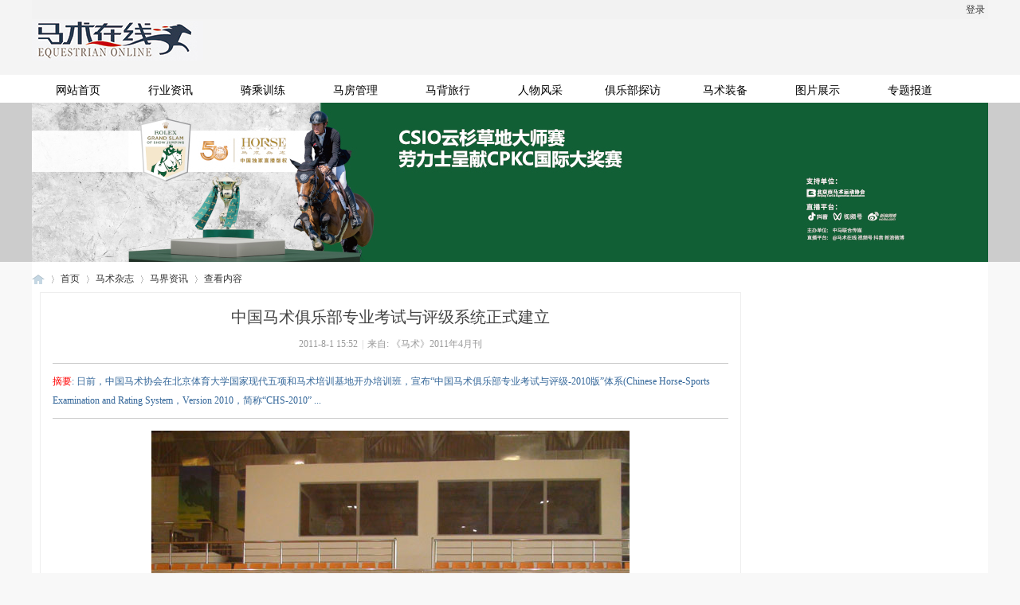

--- FILE ---
content_type: text/html; charset=utf-8
request_url: http://www.horsemanship.com.cn/article-1907-1.html
body_size: 4675
content:
<!DOCTYPE html PUBLIC "-//W3C//DTD XHTML 1.0 Transitional//EN" "http://www.w3.org/TR/xhtml1/DTD/xhtml1-transitional.dtd">
<html xmlns="http://www.w3.org/1999/xhtml">
<head>
<meta http-equiv="Content-Type" content="text/html; charset=utf-8" />
<title>中国马术俱乐部专业考试与评级系统正式建立 - 马界资讯 - 马术在线 </title>
<meta name="keywords" content="马术在线,马术杂志,中马联合传媒,马术,马术网,中国马术节,安平马术节,2020第九届中国马术节,中国马术在线,障碍赛,盛装舞步,三项赛,西部骑术,骑马,马术表演,绕桶赛,马文化,赛马,马术视频,马术照片,旅游,微信,Equestrian China,Horsemanship China,show jumping,dressage,horse riding,eventing,driving,horse show,barrel racing,vacation,Chinese Equestrian Association,wechat" />
<meta name="description" content="中国马术在线实时提供马术界权威新闻资讯、大型赛事活动报道及精美马术图片，更有马术训练、饲养管理、马房建设等专业资料，是马术界人士了解行业动态、获取马术资讯、交流马业资源的专业平台。" />
<meta name="MSSmartTagsPreventParsing" content="True" />
<meta http-equiv="MSThemeCompatible" content="Yes" />
<base href="http://www.horsemanship.com.cn/" /><link rel="stylesheet" type="text/css" href="data/cache/style_2_common.css?VjA" /><link rel="stylesheet" type="text/css" href="data/cache/style_2_portal_view.css?VjA" /><script type="text/javascript">var STYLEID = '2', STATICURL = 'static/', IMGDIR = 'static/image/common', VERHASH = 'VjA', charset = 'utf-8', discuz_uid = '0', cookiepre = 'e4pC_2132_', cookiedomain = '', cookiepath = '/', showusercard = '1', attackevasive = '0', disallowfloat = 'newthread', creditnotice = '1|威望|,2|金钱|,3|贡献|', defaultstyle = '', REPORTURL = 'aHR0cDovL3d3dy5ob3JzZW1hbnNoaXAuY29tLmNuL2FydGljbGUtMTkwNy0xLmh0bWw=', SITEURL = 'http://www.horsemanship.com.cn/', JSPATH = 'static/js/', CSSPATH = 'data/cache/style_', DYNAMICURL = '';</script>
<script src="static/js/common.js?VjA" type="text/javascript"></script>
<meta name="application-name" content="马术在线" />
<meta name="msapplication-tooltip" content="马术在线" />
<meta name="msapplication-task" content="name=首页;action-uri=http://www.horsemanship.com.cn/portal.php;icon-uri=http://www.horsemanship.com.cn/static/image/common/portal.ico" /><meta name="msapplication-task" content="name=论坛;action-uri=http://www.horsemanship.com.cn/forum.php;icon-uri=http://www.horsemanship.com.cn/static/image/common/bbs.ico" />
<script src="static/js/portal.js?VjA" type="text/javascript"></script>
    <link type="text/css" rel="stylesheet" href="template/horsing/a/css/horsing.css?VjA" />
<link type="text/css" rel="stylesheet" href="template/horsing/a/css/header_body.css" />
</head>

<body id="nv_portal" class="pg_view" onkeydown="if(event.keyCode==27) return false;">
<div id="append_parent"></div><div id="ajaxwaitid"></div>
        
        
<div style="width:100%; background-color:#F4F4F4;">

<div class="myself_pageout" style="background-color:#F4F4F4;">

<div id="toptb" class="cl">
<div class="wp">
<div class="z">
<a id="switchblind" href="javascript:;" onClick="toggleBlind(this)" title="开启辅助访问" class="switchblind">开启辅助访问</a>
</div>
<div class="y heady">    &nbsp;&nbsp;&nbsp;&nbsp;
    <a href="member.php?mod=logging&amp;action=login"  onClick="showWindow('login', this.href)">登录</a>
</div>
</div>
</div>
        
        
<div id="hd">
<a target="_blank" href="./"><div class="logo"></div></a>
<div class="newyear2015"></div>
<!--
<div class="head-search"><iframe src="template/horsing/a/baidu.html" width="255" height="50" scrolling="no" border="0" frameborder="0"></iframe></div>
-->
</div>

</div>
</div>
<div style="width:100%; background-color:#FFFFFF;">

<div class="myself_pageout" style="background-color:#FFFFFF;">

<div class="blank3"></div>
<div class="newnav_menu"> 
<ul>

<li><a target="_blank" href="./">网站首页</a></li>
<li><a target="_blank" href="./portal.php?mod=list&amp;catid=2">行业资讯</a></li>
<li><a target="_blank" href="./portal.php?mod=list&amp;catid=8">骑乘训练</a> </li>
<li><a target="_blank" href="./portal.php?mod=list&amp;catid=10">马房管理</a></li>
<li><a target="_blank" href="./portal.php?mod=list&amp;catid=22">马背旅行</a></li>
<li><a target="_blank" href="./portal.php?mod=list&amp;catid=13">人物风采</a></li>
<li><a target="_blank" href="./portal.php?mod=list&amp;catid=14">俱乐部探访</a></li>
<li><a target="_blank" href="./portal.php?mod=list&amp;catid=12">马术装备</a></li>
<li><a target="_blank" href="./portal.php?mod=list&amp;catid=5">图片展示</a></li>
<li><a target="_blank" href="./portal.php?mod=list&amp;catid=4">专题报道</a></li>

</ul>

<div class="clear"></div> 
</div> 
</div>
</div>

<div style="width:100%;height:200px;background-color:#ccc;">

    <div class="myself_pageout" style="height:200px;">
        <a href="/article-3264-1.html" target="_blank">
            <img src="template/horsing/a/img/lantou20250910.jpg"/>
        </a>
    </div>
</div>

<div class="myself_pageout">

<div id="wp" class="wp">
<div class="blank5"></div>
<!--[name]horsing文章[/name]-->

<script src="static/js/forum_viewthread.js?VjA" type="text/javascript"></script>
<script type="text/javascript">zoomstatus = parseInt(1), imagemaxwidth = '600', aimgcount = new Array();</script>
<div id="pt" class="bm cl">
<div class="z">
<a href="./" class="nvhm" title="首页">马术在线</a> <em>&rsaquo;</em>
<a href="portal.php">首页</a> <em>&rsaquo;</em><a href="https://www.horsemanship.com.cn/portal.php?mod=list&catid=3">马术杂志</a><em>&rsaquo;</em>
<a href="https://www.horsemanship.com.cn/portal.php?mod=list&catid=26">马界资讯</a> <em>&rsaquo;</em>
查看内容
</div>
</div>

<style id="diy_style" type="text/css"></style>
<div class="wp">
<!--[diy=diy1]--><div id="diy1" class="area"></div><!--[/diy]-->
</div>
<div id="ct" class="ct2 wp cl">
<div class="mn">
<div class="bm vw">
<div class="h hm">
<h1 class="ph">中国马术俱乐部专业考试与评级系统正式建立 </h1>
<p class="xg1">
2011-8-1 15:52<span class="pipe">|</span>来自: 《马术》2011年4月刊</p>
</div>

<!--[diy=diysummarytop]--><div id="diysummarytop" class="area"></div><!--[/diy]-->

<div class="s"><div><strong>摘要</strong>: 日前，中国马术协会在北京体育大学国家现代五项和马术培训基地开办培训班，宣布“中国马术俱乐部专业考试与评级-2010版”体系(Chinese Horse-Sports Examination and Rating System，Version 2010，简称“CHS-2010” ...</div></div>
<!--[diy=diysummarybottom]--><div id="diysummarybottom" class="area"></div><!--[/diy]-->

<div class="d">

<!--[diy=diycontenttop]--><div id="diycontenttop" class="area"></div><!--[/diy]-->

<table cellpadding="0" cellspacing="0" class="vwtb"><tr><td id="article_content"><div><p style="text-align: center;"><a href="data/attachment/portal/202212/07/130607grmjt0nijjn979nj.jpg" target="_blank"><img src="data/attachment/portal/202212/07/130607grmjt0nijjn979nj.jpg"></a></p></div><div><br></div><div><div>日前，中国马术协会在北京体育大学国家现代五项和马术培训基地开办培训班，宣布“中国马术俱乐部专业考试与评级-2010版”体系(Chinese Horse-Sports Examination and Rating System，Version 2010，简称“CHS-2010”) 正式建成，这一体系的问世标志着中国马术运动规范化进程的开始。</div><div><br></div><div>中国马术协会应新时期的发展要求，基于“中英马术俱乐部评级”体系(CHS)，充分借鉴国外考试评级经验，结合中国马术行业发展现状建立了具有中国特色的、规范的马术考试评级系统——“CHS-2010”。该评级系统从高至低依次分为A、B、C、D四个等级，每个等级均设有：骑乘安全和急救、儿童安全与保护、马房实践、马房管理、基础舞步、马匹调教、教学技巧和专项骑乘等8门科目；此外，CHS-2010还设置了马术运动场所星级评定标准，使马术运动场所的管理、经营及教学水平趋于规范化、专业化。</div></div><div><br></div></td></tr></table>

<!--[diy=diycontentbottom]--><div id="diycontentbottom" class="area"></div><!--[/diy]-->



<!--[diy=diycontentclickbottom]--><div id="diycontentclickbottom" class="area"></div><!--[/diy]-->

</div>

<div class="o cl ptm pbm">

</div>
<div class="pren pbm cl">
<em>上一篇：<a href="article-1906-1.html">国际马联马术世界杯首度落户中国</a></em><em>下一篇：<a href="article-1908-1.html">近百匹名贵赛马亮相新疆首届博斯腾杯赛马大会</a></em></div>
</div>

<!--[diy=diycontentrelatetop]--><div id="diycontentrelatetop" class="area"></div><!--[/diy]-->
<!--[diy=diycontentrelate]--><div id="diycontentrelate" class="area"></div><!--[/diy]-->


<!--[diy=diycontentcomment]--><div id="diycontentcomment" class="area"></div><!--[/diy]-->


</div>
<div class="sd pph">


<div class="drag">
<!--[diy=diyrighttop]--><div id="diyrighttop" class="area"></div><!--[/diy]-->
</div>


<div class="drag">
<!--[diy=diy2]--><div id="diy2" class="area"></div><!--[/diy]-->
</div>


</div>
</div>


<div class="wp mtn">
<!--[diy=diy3]--><div id="diy3" class="area"></div><!--[/diy]-->
</div>
<input type="hidden" id="portalview" value="1">	<div style="width:100%;height:10px;"></div>
</div>
<div id="myft">
<div style="width:960px;text-align:center;margin:0 auto;">
<p>
&copy;2011-2025&nbsp;&nbsp;马术在线&nbsp;(<a href="https://beian.miit.gov.cn/#/Integrated/index" target="_blank">京ICP备11042383号-3</a>)&nbsp;&nbsp;&nbsp;&nbsp;&nbsp;E-mail：horsemanship@vip.sina.com<span style="display:none;"><script>
var _hmt = _hmt || [];
(function() {
  var hm = document.createElement("script");
  hm.src = "https://hm.baidu.com/hm.js?890747e7c203c2eb30cbe54049e994a8";
  var s = document.getElementsByTagName("script")[0]; 
  s.parentNode.insertBefore(hm, s);
})();
</script>
</span><span style="display:none;"></span>
</p>
</div>
        <!--
        <div style="width:300px;margin:0 auto; padding:20px 0;text-align:center;">
 		<a target="_blank" href="http://www.beian.gov.cn/portal/registerSystemInfo?recordcode=11010502045787" style="display:inline-block;text-decoration:none;height:20px;line-height:20px;"><img src="template/horsing/a/img/gaba.png" style="float:left;"/><p style="float:left;height:20px;line-height:20px;margin: 0px 0px 0px 5px; color:#333333;">京公网安备 11010502045787号</p></a>
 	</div>
            --></div>
<script src="home.php?mod=misc&ac=sendmail&rand=1768573768" type="text/javascript"></script>
<div id="scrolltop">
<span hidefocus="true"><a title="返回顶部" onclick="window.scrollTo('0','0')" class="scrolltopa" ><b>返回顶部</b></a></span>
</div>
<script type="text/javascript">_attachEvent(window, 'scroll', function () { showTopLink(); });checkBlind();</script>
</body>
</html>


--- FILE ---
content_type: text/css
request_url: http://www.horsemanship.com.cn/template/horsing/a/css/horsing.css?VjA
body_size: 5103
content:
@charset "utf-8";
/* CSS Document */

body{
	
}
.myself_pageout{margin: 0 auto;width:1200px;background-color:#FFFFFF;}

.wp { margin: 0 auto; width: 1200px; } #wp .wp { width: auto;}

#toptb {line-height:24px;margin:0 auto;border-bottom:0px solid #DDDDDD;}
#toptb .wp{width:1200px;}
#toptb .heady{color:#666666;}
#toptb .heady a{float: none; padding: 0 4px; height: 24px;}
#toptb .heady .pipe2{margin: 0 2px 0 0;color:#999999;}
#toptb .new { padding-left: 20px; background-repeat: no-repeat; background-position: 0 50%; color:#FF0000; font-weight: 700; }

#nv li a { float: left; padding: 0 13px; height: 33px; }

.bm {border: 1px solid #EEEEEE;}
.bm_h {padding: 0 10px; height:30px; border:1px solid #F3F3F3;background:#f3f3f3; line-height:30px;white-space: nowrap; overflow: hidden;}

.nav_wm a{
	display:block;float:right;height:30px;line-height:30px;text-decoration:none;text-align:center;
	font-size: 15px;color: #DDDDDD;font-weight:bold;padding:0 12px 0 12px;
	border-left:#317996 solid 1px;
}
.nav_wm a:hover{background:#317996;text-decoration:underline;}

.nav_ws{color: #EEEEEE;font-weight:bold;}
.nav_ws a{
	color: #DDDDDD;text-decoration:none;padding:0 10px 0 0px;font-weight:normal;
}
.nav_ws a:hover{text-decoration:underline;}

#myft{padding: 30px 0 50px;color:#333333;background-color:#cccccc;}
#myft a{color:#333333;text-decoration:underline;}
#myft a:hover{color:#000000;text-decoration:none;}

.myself_photo_mn{display: inline; margin-left: 10px; width: 760px !important;}
.mt { margin: 0; padding: 0; }
h1.mt { font-size: 12px; }
.mla li, .mlp li { width: 133px; }

.ct2 .mn { width: 880px; margin-bottom: 1em; margin-left:10px;}
.ct2 .sd { float: right; width: 290px; overflow: hidden; _overflow-y: visible;}

.blank1{height:1px;width:100%;font-size:1px;background: url("../img/blank.gif") no-repeat 0 0;}
.blank2{height:2px;width:100%;font-size:1px;background: url("../img/blank.gif") no-repeat 0 0;}
.blank3{height:3px;width:100%;font-size:1px;background: url("../img/blank.gif") no-repeat 0 0;}
.blank5{height:5px;width:100%;font-size:1px;background: url("../img/blank.gif") no-repeat 0 0;}
.blank7{height:7px;width:100%;font-size:1px;background: url("../img/blank.gif") no-repeat 0 0;}
.blank8{height:8px;width:100%;font-size:1px;background: url("../img/blank.gif") no-repeat 0 0;}
.blank9{height:9px;width:100%;font-size:1px;background: url("../img/blank.gif") no-repeat 0 0;}
.blank10{height:10px;width:100%;font-size:1px;background: url("../img/blank.gif") no-repeat 0 0;}
.blank11{height:11px;width:100%;font-size:1px;background: url("../img/blank.gif") no-repeat 0 0;}
.blank12{height:12px;width:100%;font-size:1px;background: url("../img/blank.gif") no-repeat 0 0;}
.blank15{height:15px;width:100%;font-size:1px;background: url("../img/blank.gif") no-repeat 0 0;}
.blank20{height:20px;width:100%;font-size:1px;background: url("../img/blank.gif") no-repeat 0 0;}
.blank22{height:22px;width:100%;font-size:1px;background: url("../img/blank.gif") no-repeat 0 0;}
.blank25{height:25px;width:100%;font-size:1px;background: url("../img/blank.gif") no-repeat 0 0;}
.blank28{height:28px;width:100%;font-size:1px;background: url("../img/blank.gif") no-repeat 0 0;}
.blank30{height:30px;width:100%;font-size:1px;background: url("../img/blank.gif") no-repeat 0 0;}
.blank50{height:50px;width:100%;font-size:1px;background: url("../img/blank.gif") no-repeat 0 0;}

.opacity5{opacity:0.5; -moz-opacity:0.5; filter:alpha(opacity=50);}
.opacity6{opacity:0.6; -moz-opacity:0.6; filter:alpha(opacity=60);}
.opacity7{opacity:0.7; -moz-opacity:0.7; filter:alpha(opacity=70);}

.myslidebar_index em{
	float:left;width:21px;height:21px;
	background:url("../img/bt.gif") no-repeat 50% 50%;
	margin-right: 5px;cursor: pointer;text-align:center;color:#FECC01;
}

.myslidebar_index em.on{
	float:left;width:21px;height:21px;
	background:url("../img/current.gif") no-repeat 50% 50%;
	margin-right:5px;text-align:center;color:#000000;font-weight:bold;
}

.myslidebar_index2017 em{
	float:left;width:20px;height:20px;
	background:url("../img/bt2017.gif") no-repeat 50% 50%;
	margin-right: 5px;cursor: pointer;text-align:center;color:#CCCCCC;
}

.myslidebar_index2017 em.on{
	float:left;width:20px;height:20px;
	background:url("../img/current2017.gif") no-repeat 50% 50%;
	margin-right:5px;text-align:center;color:#FFFFFF;font-weight:bold;
}

.myclear{clear:both;height:1px;width:auto;font-size:1px;}
.myclear_left{clear:left;}
.myclear_right{clear:right;}

.mybold{font-weight:bold;}
.myleft{float:left;}
.myright{float:right;}

.mydot_top{border-top:1px dotted #CCCCCC;}
.mydot_left{border-left:1px dotted #CCCCCC;}
.mydot_right{border-right:1px dotted #CCCCCC;}
.mydot_bottom{border-bottom:1px dotted #CCCCCC;}

.mysolid_top{border-top:1px solid #DDDDDD;}
.mysolid_left{border-left:1px solid #DDDDDD;}
.mysolid_right{border-right:1px solid #DDDDDD;}
.mysolid_bottom{border-bottom:1px solid #DDDDDD;}

.mydot_bg{background:url("../img/dot.png") no-repeat 5px 50%;}

.mypage_main{width:1200px;padding:0;}
.mypage_left{width:900px;display:inline;}
.mypage_right{width:290px;display:inline;}

.mypage_left .wl{width:330px;display:inline;}
.mypage_left .wl .wdiv{width:328px;}
.mypage_left .wl .wdiv .wcontent{width:308px;padding:10px 10px 10px 10px;}
.mypage_left .wr{width:355px;display:inline;}
.mypage_left .wr .wdiv{width:353px;}
.mypage_left .wr .wdiv .wcontent{width:333px;padding:10px 10px 10px 10px;}

.mydiv_border{border:solid 0px #FFFFFF;}


.mydiv_bar_bg{padding-left:13px;line-height:27px;background-color:#F3F3F3;}
.mydiv_bar{font-size:12px;color:#666666;}
.mydiv_bar_bgcolor{background-color:#F3F3F3;}

.mylink_wtitle a{font-size:14px;text-decoration:none;color:#333333;}
.mylink_wtitle a:hover{text-decoration:none;color:#FF0000;}
.mylink_wintro a{font-size:12.5px;text-decoration:none;color:#666666;}
.mylink_wintro a:hover{text-decoration:none;color:#FF0000;}
.mylink_wmore a{font-size:12px;text-decoration:none;color:#666666;}
.mylink_wmore a:hover{text-decoration:none;color:#FF0000;}
.mylink_white a{font-size:14px;text-decoration:none;color:#FFFFFF;}
.mylink_white a:hover{text-decoration:none;color:#FF0000;}

.mytitle_left{font-size:12px;color:#666666;width:130px;}
.mytitle_more{font-size:12px;width:80px;padding-right:10px;text-align:right;}
.mytitle_more a{font-size:12px;color:#999999;}
.mytitle_more a:hover{font-size:12px;color:#ff0000;}
.mytitle_larmore{font-size:12px;width:150px;padding-right:10px;text-align:right;}

.myleft_div{width:693px;}
.myleft_div .wcontent{width:663px;padding-left:15px;}
.myleft_div .wcontent .wleft{width:300px;}
.myleft_div .wcontent .wright{width:350px;}

.myright_div{width:253px;}
.myright_div .wcontent{width:233px;padding-left:10px;}

.mymain_div{width:958px;}
.mymain_div .wcontent{width:928px;margin-left:15px;}

.mym_left{width:190px;}
.mym_mid{width:263px;}
.mym_mid .mmid_content{width:255px;margin-left:8px;}
.mym_right{width:200px;}

.myt_top{background-color:#EEEEEE;}
.myt_top .myt_top_wl{width:609px;border-right:#999999 dotted 1px;}
.myt_top .myt_top_wl .wcontent{width:530px;margin:20px 50px 20px 29px;}
.myt_top .myt_top_wr{width:350px;}
.myt_top .myt_top_wr .wcontent{width:290px;margin:20px 30px 20px 30px;}
.myt_wdiv{width:280px;padding-left:30px;}
.myt_wdiv_pic{width:278px;height:128px;border:#999999 1px solid;}

.myself_photo_list{width:180px;}

.myself_album_bg{width:136px;padding-top:13px;height:147px;margin:0 auto;background:url("../img/album_bg.gif") no-repeat;}

.dropshadow2{
	background: url("../img/shadow.gif") no-repeat bottom right;
}
.innerbox{position:relative;bottom:5px;right: 5px;padding:0px;margin: 0px 0px 0px 0px;}
.innerbox{/* IE5 hack */margin: 0px 0px -3px 0px;margin:0px 0px 0px 0px;}

.myself_mlistfirst{width:18px;height:20px;float:left;}
.myself_mlist{width:225px;float:left;}
.myself_mlist .wmlistcontent{width:205px;background-color:#F3F3F3;}
.myself_mlist .wmlistcontent .wmleft{width:110px;height:136px;float:left;}
.myself_mlist .wmlistcontent .wmleft{width:112px;height:138px;padding-top:2px;padding-left:2px;background-color:#cccccc;float:left;}
.myself_mlist .wmlistcontent .wmright{width:78px;padding-top:10px;float:right;}
.myself_mlistpicdiv{width:112px;height:138px;padding-top:2px;padding-left:1px;background-color:#cccccc;}
.myself_mlisttdiv{width:112px;background-color:#F3F3F3;}

.myself_zt_title_bg{padding-left:15px;line-height:35px;background-color:#F3F3F3;}
.myself_zt_title{font-size:14px;color:#666666;}

.myself_m_lanmu_tr{border-bottom:#dddddd 1px dotted;}

.myself_cn_linebar{padding-left:13px;line-height:30px;background:url("../img/page_line.gif")  no-repeat left bottom;}
.myself_cn_line_title{font-size:16px;color:#666655;width:130px;font-weight:bold;float:left;}
.myself_cn_line_more{font-size:12px;width:80px;padding-right:10px;text-align:right;float:right;}
.myself_cn_line_more a{font-size:12px;color:#999999;}
.myself_cn_line_more a:hover{font-size:12px;color:#ff0000;}

.myself_cn_pic_list{font-size:12px;width:810px;padding-right:10px;text-align:right;float:right;color:#CCCCCC;background-color:#f9f9f9;}
.myself_cn_pic_list a{font-size:12px;color:#666666;}
.myself_cn_pic_list a:hover{font-size:12px;color:#ff0000;}

.myself_m_show_more{font-size:12px;width:550px;padding-right:10px;text-align:right;float:right;color:#CCCCCC;background-color:#f9f9f9;}
.myself_m_show_more a{font-size:12px;color:#666666;}
.myself_m_show_more a:hover{font-size:12px;color:#ff0000;}

.mylink_lanmu a{font-size:14px;text-decoration:underline;color:#333333;}
.mylink_lanmu a:hover{text-decoration:none;color:#FF0000;}

.mylink_lanmu2 a{text-decoration:underline;color:#333333;}
.mylink_lanmu2 a:hover{text-decoration:none;color:#FF0000;}

.mylink_lanmu_s a{text-decoration:underline;color:#333333;}
.mylink_lanmu_s a:hover{text-decoration:none;color:#FF0000;}


.mylink_hot1 a{color:#666633;font-size:14px;font-weight:bold;text-decoration:none;}
.mylink_hot1 a:hover{color:#996633;text-decoration:underline;}

.mylink_hot1_intro{height:27px;line-height:27px;}
.mylink_hot1_intro a{font-size:13px;text-decoration:none;color:#333333;}
.mylink_hot1_intro a:hover{text-decoration:underline;color:#000000;}

.mylink_hot2 a{color:#666633;font-size:12px;text-decoration:none;}
.mylink_hot2 a:hover{color:#996633;text-decoration:underline;}
.mylink_hot2_intro a{font-size:12px;text-decoration:none;color:#999999;}
.mylink_hot2_intro a:hover{text-decoration:underline;color:#996600;}

.mylink_hot3 a{color:#555555;font-size:14px;text-decoration:none;}
.mylink_hot3 a:hover{color:#996633;text-decoration:underline;}
.mylink_hot3_intro a{font-size:12px;text-decoration:none;color:#666666;}
.mylink_hot3_intro a:hover{text-decoration:underline;color:#996600;}

.mylink_hot4{color:#999999;font-size:12px;}
.mylink_hot4 a{color:#333333;font-size:12px;text-decoration:none;}
.mylink_hot4 a:hover{color:#FF6633;text-decoration:underline;}
.mylink_hot4_intro a{font-size:12px;text-decoration:none;color:#999999;}
.mylink_hot4_intro a:hover{text-decoration:underline;color:#996600;}


.mylink_hot5 a{color:#333333;font-size:13px;font-weight:bold;text-decoration:none;}
.mylink_hot5 a:hover{color:#996633;text-decoration:underline;}
.mylink_hot5_intro a{font-size:12px;text-decoration:none;color:#666666;}
.mylink_hot5_intro a:hover{text-decoration:underline;color:#996600;}


.mylink_chayue a{color:#996600;font-size:12px;text-decoration:none;}
.mylink_chayue a:hover{color:#FF6633;text-decoration:underline;}

.mylink_yulan a{color:#0066FF;font-size:14px;text-decoration:none;}
.mylink_yulan a:hover{color:#996633;text-decoration:underline;}

.myself_cn_bar{padding-right:1px;}
.myself_cn_bartitle{padding-left:10px;line-height:29px;width:88px;font-size:13px;color:#666655;border-right:#EEEEEE 1px solid;font-weight:bold;float:left;}
.myself_cn_barbg{height:28px;border-bottom:#EEEEEE 1px solid;background:url("../img/bar_bg.gif") no-repeat left bottom;float:right;text-align:right;}

.myself_cn_bartitle2{padding-left:10px;line-height:29px;background-color:#F3F3F3;font-size:13px;color:#7a7a7a;font-weight:bold;}

.mycn_mid_ad_bg{width:373px;height:30px;background:url("../img/cn_mid_ad_bg.gif") no-repeat 0 0;}
.mycn_mid_ad1{height:24px;padding-top:6px;font-size:12px;font-weight:bold;color:#A70B0C;text-align:center}
.mycn_mid_ad1 a{color:#555555;text-decoration:underline;font-weight:normal;}
.mycn_mid_ad1 a:hover{color:#996600;text-decoration:none;font-weight:normal;}

.mycn_mid_ad2{height:24px;padding-top:6px;font-size:12px;font-weight:bold;color:#0066FF;text-align:center}
.mycn_mid_ad2 a{color:#555555;text-decoration:underline;font-weight:normal;}
.mycn_mid_ad2 a:hover{color:#996600;text-decoration:none;font-weight:normal;}

.mybuy_tbar{background-color:#EEECE1;height:35px;text-align:center;font-size:14px;font-weight:bold;}
.mybuy_download a{color:#0033ee;text-decoration:underline;font-size:14px;}
.mybuy_download a:hover{color:#990000;text-decoration:none;}


/**************************************************************/

.style2012{}
#hd{height:70px!important;overflow:hidden;position:relative;margin:0 auto;}

#hd .logo{width:215px!important;height:50px!important;position:absolute;left:0px;top:2px;background:url("../img/logo.jpg") no-repeat 0px 0px;}
#hd .newyear2015{width:528px!important;height:64px!important;position:absolute;left:350px;top:0px;}
#hd .head-search{width:255px!important;height:50px;position:absolute;top:5px;left:935px;}


#navtable{height:36px;color:#fff;font-weight:bold;font-size:14px;}
#navtable .tfirst{width:50px;}
#navtable .tlast{width:10px;}
#navtable .tline{width:10px;}

#navtable a:link{color:#fff;}
#navtable a:visited{color:#fff;}
#navtable a:hover{text-decoration:underline;color:#eee;background:#9d3e08;}

.mymenu{width:970px;position:relative;zoom:1;height:38px;}
.mymenu_box{background:url("../img/img2012/navbg2013.gif") no-repeat;height:39px;margin-left:0;overflow:hidden;margin-bottom:-30px;}
.mymenu_box .lefbg{width:10px;height:38px;float:left;}
.mymenu_box .rigbg{width:20px;height:38px;float:right;}

.mymenu_box ul{height:38px;float:left;overflow:hidden;}
.mymenu_box li{cursor:pointer;padding:2px 6px 0px 6px;float:left;line-height:35px;height:34px;overflow:hidden;color:#fff;font-size:14px;font-weight:bold;background:url("../img/img2012/new_bgnav_line.gif") no-repeat left 5px;}
.mymenu_box .first{background:none;_background:none;}

.mymenu_box li a{display:block;height:32px;padding-left:10px;float:left;color:#fff;text-decoration:none;cursor:pointer;}
.mymenu_box li a:link{color:#fff;}
.mymenu_box li a:visited{color:#fff;}
.mymenu_box li a:hover{color:#fff000;background:#c6b18f;}
.mymenu_box li a b{float:left;width:10px;height:32px;}
.mymenu_box li a span{float:left;cursor:pointer;}

.myleft2012_bg_top{background:url("../img/img2012/main_bg_top.gif") no-repeat 0px 0px;width:695px;height:10px;font-size:1px;}
.myleft2012_bg_mid{background:url("../img/img2012/main_bg_mid.gif") repeat-y 0px 0px;width:662px;padding:10px 16px 10px 17px;}
.myleft2012_bg_bottom{background:url("../img/img2012/main_bg_bottom.gif") no-repeat 0px 0px;width:695px;height:10px;font-size:1px;}

/**.myleft2012_bg_mid{width:662px;padding:10px 16px 10px 17px;}**/

.my2012_bg_top{background:url("../img/img2012/wp_bg_top.gif") no-repeat 0px 0px;width:960px;height:10px;font-size:1px;}
.my2012_bg_mid{background:url("../img/img2012/wp_bg_mid.gif") repeat-y 0px 0px;width:927px;padding:10px 16px 10px 17px;}
.my2012_bg_bottom{background:url("../img/img2012/wp_bg_bottom.gif") no-repeat 0px 0px;width:960px;height:10px;font-size:1px;}

/**.my2012_bg_mid{width:927px;padding:10px 16px 10px 17px;}**/

.myleft2012_lm_bg{background-color:#cdcdcd;height:27px;}
.myleft2012_lm_bg a{color:#666666;font-size:14px;text-decoration:none;}
.myleft2012_lm_bg a:hover{color:#996633;text-decoration:underline;}
.myleft2012_lm_title{color:#000000;font-weight:normal;font-size:14px;height:27px;line-height:27px;padding-left:8px;float:left;}

.my2012_lm_bg{background:url("../img/img2012/index_pd_b2.gif") no-repeat 0px 0px;width:927px;height:27px;}
.my2012_lm_bg a{color:#0066FF;font-size:14px;text-decoration:none}
.my2012_lm_bg a:hover{color:#996633;text-decoration:underline;}
.my2012_lm_title{color:#FFFFFF;font-weight:bold;font-size:14px;text-decoration:none;}

.mys2012_lm_bg{background-color:#cdcdcd;width:425px;height:27px;}
.mys2012_lm_title{color:#000000;font-weight:normal;font-size:14px;width:100px;height:27px;line-height:27px;padding-left:8px;float:left;}
.mys2012_lm_more{width:150px;height:27px;line-height:27px;padding-right:10px;text-align:right;float:right;}
.mys2012_lm_more a{color:#666666;font-size:14px;text-decoration:none;}
.mys2012_lm_more a:hover{color:#996633;text-decoration:underline;}

.mypic_left{width:610px;display:inline;}
.mypic_right{width:340px;display:inline;}
.mypic_slide{width:600px !important;padding:4px;border:#CCCCCC 1px solid;}

.mypicright_div{width:338px;}
.mypicright_div .wcontent{width:318px;padding-left:10px;}

.mypic_solid{width:465px !important;padding:4px;border:#CCCCCC 1px solid;}

.mysolid_padding{padding:4px;border:#CCCCCC 1px solid;}

.mytopline{height:12px;background:url("../img/img2012/top_line.gif") no-repeat center 0px;}

.mypicbottom{background:url("../img/img2012/pic_bottom.gif") no-repeat 0px 0px;height:29px;text-align:center;}
.mymsktxtbg{background:url("../img/img2012/msk_txtbg.gif") no-repeat right top;}
.myxtxtxtbg{background:url("../img/img2012/xtx_txtbg.gif") no-repeat right top;}
.mynewsbg{background:url("../img/img2012/news_bg.gif") no-repeat 0px top #ddd2bf;}
.mynewstop{height:29px;line-height:29px;padding-left:10px;font-size:13px;color:#634a29;font-weight:bold;}

.mylink_ea1 a{color:#666666;font-size:14px;text-decoration:none;}
.mylink_ea1 a:hover{color:#996633;text-decoration:underline;}
.mylink_ea1_intro a{font-size:12px;text-decoration:none;color:#996600;}
.mylink_ea1_intro a:hover{text-decoration:underline;color:#FF6633;}

.mypic-sbg{width:230px;height:210px;background:url("../img/img2012/mypic-sbg.gif") no-repeat 0 0;}
.mypic-bbg{width:695px;height:373px;background:url("../img/img2012/mypic-bbg.gif") no-repeat 0 0;}
.mypic-rsbg{width:214px;height:400px;background:url("../img/img2012/mypic-rsbg.gif") no-repeat 0 0;}
.mypic-rnsbg{width:204px;height:320px;background:url("../img/img2012/mypic-rnsbg.gif") no-repeat 0 0;}

.mypicfm-text{width:680px;height:30px;line-height:30px;position:absolute;left:0px;top:330px;}
.mypicfm-text a{color:#FFFFFF;text-decoration:none;}
.mypicfm-text a:hover{text-decoration:underline;}

/**2012-12-03**/

.myqx-dh{width:110px;background:#F9F9F9;display:inline;float:left;}
.myqx-nr{width:840px;display:inline;float:right;}
.myqx-nrleft{width:575px;display:inline;float:left;}
.myqx-nrright{width:255px;display:inline;float:right;}

.myqx-nav-b{width:90px;height:25px;line-height:25px;color:#666666;padding-left:20px;}
.myqx-nav-b a{color:#333333;font-size:12px;text-decoration:none;}
.myqx-nav-b a:hover{color:#FF6633;font-weight:bold;text-decoration:underline;}
.myqx-nav-s{width:90px;height:20px;line-height:20px;color:#666666;padding-left:20px;}
.myqx-nav-s a{color:#666666;font-size:12px;text-decoration:none;}
.myqx-nav-s a:hover{color:#FF6633;font-weight:bold;text-decoration:underline;}

.myqxfm-text{width:515px;height:30px;line-height:30px;position:absolute;left:0px;top:267px;}
.myqxfm-text a{color:#FFFFFF;text-decoration:none;}
.myqxfm-text a:hover{text-decoration:underline;}

.myqx-bartitle{padding-left:10px;line-height:29px;width:78px;font-size:12px;color:#666655;border-right:#EEEEEE 1px solid;font-weight:bold;float:left;}
.myqx-barmore{font-size:12px;width:450px;padding-right:10px;text-align:right;float:right;color:#CCCCCC;background-color:#f9f9f9;}
.myqx-barmore a{font-size:12px;color:#666666;}
.myqx-barmore a:hover{font-size:12px;color:#ff0000;}

.myqx-sbg{width:190px;height:190px;background:url("../img/img2012/myqx-sbg.gif") no-repeat 0 0;}

.myqx-listtop{line-height:27px;background-color:#F3F3F3;}
.myqx-listtop-title{font-size:12px;color:#666666;width:130px;padding-left:13px;float:left;font-weight:bold;}
.myqx-listtop-more{font-size:12px;width:180px;padding-right:10px;text-align:right;float:right;}
.myqx-listtop-more a{font-size:12px;color:#999999;}
.myqx-listtop-more a:hover{font-size:12px;color:#ff0000;}


/**2012-12-10未使用**/
.myzazhi-list{width:225px;height:150px;float:left;}
.myzazhi-listwm{width:207px;height:140px;background:#F3F3F3;float:right;}
.myzazhi-listwmleft{width:114px;height:140px;position:relative;background-color:#cccccc;float:left;}
.myzazhi-listwmright{width:78px;padding-top:10px;float:right;}
/**2012-12-10未使用**/

/**2012-12-13**/
.myleft-atc{float: right; margin-left: 20px; }
.ie8 .myleft-atc { max-width: 100px; }
.myleft-atc img { padding: 2px; max-width: 100px; max-height: 100px; border: 1px solid #CCC; background: {WRAPBG}; }
.ie6 .myleft-atc img { width: expression(this.width > 100 && this.width>=this.height ? 100 : true); height: expression(this.height > 100 && this.width<=this.height ? 100 : true); }



.newnav_menu { 
font-family: arial, sans-serif; font-size:14px;
width:1200px; 
height:32px;
margin:0 auto; 
} 

.newnav_menu ul { 
padding:0; 
margin:0; 
list-style-type: none; 
} 

.newnav_menu ul li { 
float:left; 
position:relative; 
} 

.newnav_menu ul li a, .newnav_menu ul li a:visited { 
display:block; 
text-align:center; 
text-decoration:none; 
width:115px; 
height:30px; 
color:#000; 
border:1px solid #ffffff; 
border-width:1px 1px 0 0; 
line-height:30px; 
font-size:14px; 
} 

.newnav_menu ul li ul li a, .newnav_menu ul li ul li a:visited { 
display:block; 
text-align:center; 
text-decoration:none; 
width:115px; 
height:30px; 
color:#fff; 
border:none; 
border-width:1px 1px 0 0; 
line-height:30px; 
font-size:12px; 
} 

.newnav_menu ul li ul { 
display: none; 
} 

.newnav_menu ul li:hover a { 
color:#fff; 
background:#c91f28; 
} 

.newnav_menu ul li:hover ul { 
display:block; 
position:absolute; 
top:31px; 
left:0; 
width:89px; 
} 

.newnav_menu ul li:hover ul li a { 
display:block; 
background:#c91f28; 
color:#fff; 
} 

.newnav_menu ul li:hover ul li a:hover { 
background:#666; 
color:#fff; 
} 

--- FILE ---
content_type: text/css
request_url: http://www.horsemanship.com.cn/template/horsing/a/css/header_body.css
body_size: 65
content:
body{
	background:#F8F8F8;color:#333;font-size:12px;margin:0;
}